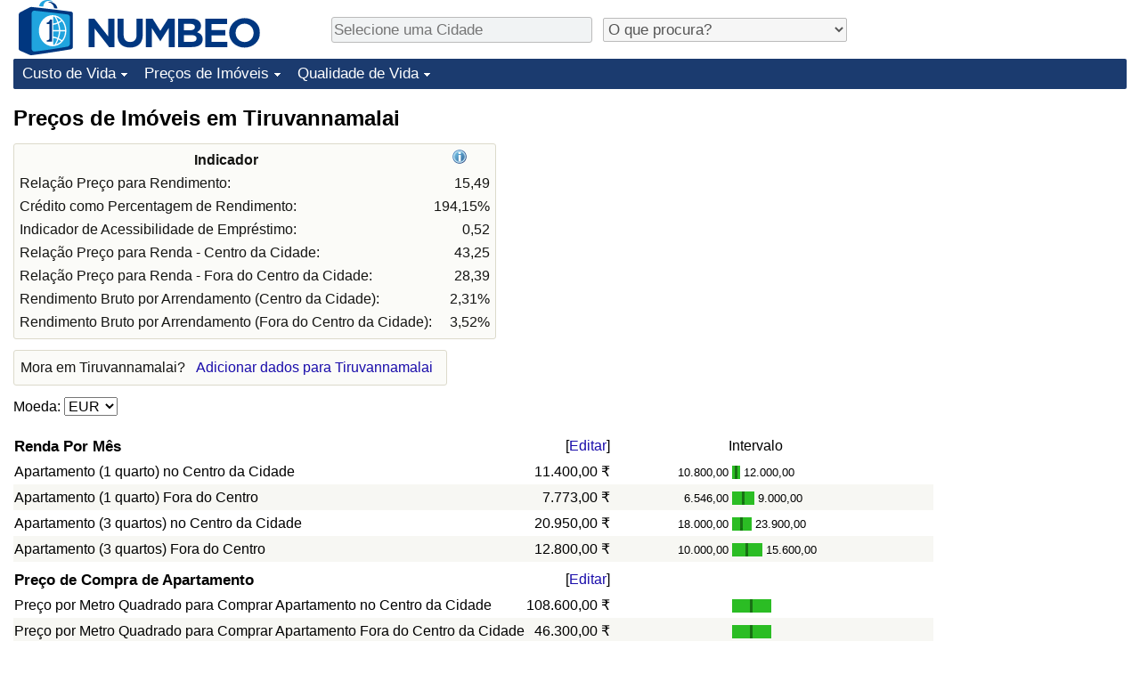

--- FILE ---
content_type: text/html;charset=UTF-8
request_url: https://pt.numbeo.com/pre%C3%A7os-de-im%C3%B3veis/cidade/Tiruvannamalai-India
body_size: 5790
content:
<!DOCTYPE html>
<html lang="pt">
<head>
<meta http-equiv="Content-Type" content="text/html; charset=UTF-8">

            <script defer src="https://www.numbeo.com/common/numbeo_standard.js"></script>
<link rel="preconnect" href="https://fonts.googleapis.com">
<link rel="preconnect" href="https://fonts.gstatic.com" crossorigin>
<link href="https://fonts.googleapis.com/css2?family=Lato:ital,wght@0,100;0,300;0,400;0,700;0,900;1,100;1,300;1,400;1,700;1,900&display=swap" rel="stylesheet">
    <link href="https://cdnjs.cloudflare.com/ajax/libs/jqueryui/1.10.3/themes/redmond/jquery-ui.min.css" rel="Stylesheet" />
    <link rel="shortcut icon" type="image/x-icon" href="https://www.numbeo.com/favicon.ico" />
    <script  defer  src="https://cdnjs.cloudflare.com/ajax/libs/jquery/1.10.2/jquery.min.js"></script>
    <script  defer  src="https://cdnjs.cloudflare.com/ajax/libs/jqueryui/1.10.3/jquery-ui.min.js"></script>
   <script src='https://www.gstatic.com/charts/loader.js'></script>
<link rel="apple-touch-icon" href="https://www.numbeo.com/images/apple-touch-icon.png">
  <script>
  if (typeof whenDocReady === "function") {
    // already declared, do nothing
  } else {
    function whenDocReady(fn) {
      // see if DOM is already available
      if (document.readyState === "complete" || document.readyState === "interactive") {
        // call on next available tick
        setTimeout(fn, 1);
      } else {
        document.addEventListener("DOMContentLoaded", fn);
      }
    }
  }
</script>
<!-- Global site tag (gtag.js) - Google Analytics -->
<script async src="https://www.googletagmanager.com/gtag/js?id=G-S6GK01GPPB"></script>
<script>
  window.dataLayer = window.dataLayer || [];
  function gtag(){dataLayer.push(arguments);}
  gtag('js', new Date());
gtag('config', 'G-S6GK01GPPB');
gtag('set', 'user_properties', { ab: '0'});
</script>
<script async src="https://pagead2.googlesyndication.com/pagead/js/adsbygoogle.js?client=ca-pub-8993465169534557"
     crossorigin="anonymous"></script>



    <link rel="stylesheet" href="https://www.numbeo.com/common/style_desktop_i18n.css" />
<title>Preços de Imóveis em Tiruvannamalai</title>
<link rel="alternate" hreflang="en" href="https://www.numbeo.com/property-investment/in/Tiruvannamalai-India" />
<link rel="alternate" hreflang="de" href="https://de.numbeo.com/immobilienpreise/stadt/Tiruvannamalai-Indien" />
<link rel="alternate" hreflang="pt" href="https://pt.numbeo.com/pre%C3%A7os-de-im%C3%B3veis/cidade/Tiruvannamalai-India" />
<link rel="alternate" hreflang="it" href="https://it.numbeo.com/prezzi-delle-propriet%C3%A0-immobiliari/citt%C3%A0/Tiruvannamalai-India" />
<link rel="alternate" hreflang="fr" href="https://fr.numbeo.com/prix-de-l%27immobilier/ville/Tiruvannamalai-Inde" />
<link rel="alternate" hreflang="es" href="https://es.numbeo.com/precios-de-inmuebles/ciudad/Tiruvannamalai-India" />

<link rel="canonical" href="https://pt.numbeo.com/pre%C3%A7os-de-im%C3%B3veis/cidade/Tiruvannamalai-India" />
</head>
<body>
<div class="innerWidth" id="content_and_logo">
<div class="logo-and-upper-ad">
<table style="width: 100%;" >
<tr>
<td style="padding-top: 0px; padding-bottom: 4px; vertical-align: bottom;">
<a href="https://pt.numbeo.com/custo-de-vida/" style="border: 0; text-decoration:none;">
<img src="https://www.numbeo.com/images/numbeo_icon.svg" style="height: 62px; vertical-align: bottom; border: 0;" alt="" /><img src="https://www.numbeo.com/images/numbeo_text.svg" style="height: 34px; margin-left: 1em; margin-bottom: 8px; vertical-align: bottom; border: 0;" alt="NUMBEO" /></a>
</td>
<td style="padding-left:12px; padding-top: 2px; padding-bottom: 0px; vertical-align: middle; width: 900px; text-align: left;" >
<div style="display: inline-block; width: 100%; margin-top: 10px; margin-bottom: 10px; text-align: left; vertical-align: bottom">
<nav style="display: inline-block; vertical-align: middle; padding-left: 0.5em;">
<div class="standard_margin_inlineblock" >
      <form action="https://pt.numbeo.com/i18n/dispatcher" method="get" id="menu_dispatch_form"  style="display: inline; padding: 0; margin:0;">
      <input type="hidden" name="where" value="https://pt.numbeo.com/pre%C3%A7os-de-im%C3%B3veis/cidade/" style="display: inline; padding:0; margin:0;" />
<input id="city_selector_menu_city_id" type="text" placeholder="Selecione uma Cidade"  class="city-selector-menu"/>
<input type="hidden" id="menu_city_id" name="city_id"/>
<input type="hidden" id="name_menu_city_id" name="name_city_id"/>
      </form>
</div>
 <script>
  whenDocReady(function() {
  	jQuery('#city_selector_menu_city_id').autocomplete({
  	  source: 'https://pt.numbeo.com/i18n/IntlCitySearchJson',
     minLength: 1,
     delay: 3,
     autoFocus: true,
     select: function(event, ui) {
         event.preventDefault();
         $('#city_selector_menu_city_id').val(ui.item.label);
         $('#menu_city_id').val(ui.item.value);
jQuery('#menu_dispatch_form').submit();     },
     focus: function(event, ui) {
         event.preventDefault();
     }
	  })   .keydown(function(e){
	    if (e.keyCode === 13){
      if ($('#menu_city_id').val() == '') { 
        e.preventDefault();
      }
      var val = $('#city_selector_menu_city_id').val();
		   $('#name_menu_city_id').val(val);
	   }
  }); // end autocompleter definition
$('#city_selector_menu_city_id').toggleClass('city-selector-menu');
$('#city_selector_menu_city_id').toggleClass('city-selector-menu');
 }); // end document ready 
</script>
</nav>
<nav style="display: inline-block; vertical-align: middle; padding-left: 0.5em;">
<div class="standard_margin_inlineblock">
<select name="city_result_switcher" id="city_result_switcher"  onchange="window.location = this.value;" class="result_switcher ">
<option value="" selected="selected">O que procura?</option>
<option value="https://pt.numbeo.com/custo-de-vida/cidade/Tiruvannamalai-India">Custo de Vida em Tiruvannamalai</option>
<option value="https://pt.numbeo.com/criminalidade/cidade/Tiruvannamalai-India">Crime em Tiruvannamalai</option>
<option value="https://pt.numbeo.com/clima/cidade/Tiruvannamalai-India">Clima em Tiruvannamalai</option>
<option value="https://pt.numbeo.com/sa%C3%BAde/cidade/Tiruvannamalai-India">Saúde em Tiruvannamalai</option>
<option value="https://pt.numbeo.com/polui%C3%A7%C3%A3o/cidade/Tiruvannamalai-India">Poluição em Tiruvannamalai</option>
<option value="https://pt.numbeo.com/pre%C3%A7os-de-im%C3%B3veis/cidade/Tiruvannamalai-India">Preços de Imóveis em Tiruvannamalai</option>
<option value="https://pt.numbeo.com/qualidade-de-vida/cidade/Tiruvannamalai-India">Qualidade de Vida em Tiruvannamalai</option>
<option value="https://pt.numbeo.com/tr%C3%A2nsito/cidade/Tiruvannamalai-India">Trânsito em Tiruvannamalai</option>
</select>
</div>
</nav>
</div>
</td>
</tr>
</table>
</div> <!-- logo-and-upper-ad -->
<div class="dropdown-outer">
<nav class="before-nav" >
    <ul id="nav-one" class="nav">

	<li class="dir">
<a href="https://pt.numbeo.com/custo-de-vida/">Custo de Vida</a>
  <ul>
   <li><a href="https://pt.numbeo.com/custo-de-vida/">Custo de Vida</a></li>
   <li><a href="https://pt.numbeo.com/custo-de-vida/classifica%C3%A7%C3%B5es-atuais">Indicador de Custo de Vida (Atual)</a></li>
   <li><a href="https://pt.numbeo.com/custo-de-vida/classifica%C3%A7%C3%B5es">Indicador de Custo de Vida</a></li>
   <li><a href="https://pt.numbeo.com/custo-de-vida/classifica%C3%A7%C3%B5es-por-pa%C3%ADs">Indicador de Custo de Vida Por País</a></li>
   <li><a href="https://pt.numbeo.com/custo-de-vida/motiva%C3%A7%C3%A3o-e-metodologia">em Aqaba</a></li>
  </ul></li>

	<li class="dir">
<a href="https://pt.numbeo.com/pre%C3%A7os-de-im%C3%B3veis/">Preços de Imóveis</a>
  <ul>
   <li><a href="https://pt.numbeo.com/pre%C3%A7os-de-im%C3%B3veis/">Preços de Imóveis</a></li>
   <li><a href="https://pt.numbeo.com/pre%C3%A7os-de-im%C3%B3veis/classifica%C3%A7%C3%B5es-atuais">Indicador de Preços de Imóveis (Atual)</a></li>
   <li><a href="https://pt.numbeo.com/pre%C3%A7os-de-im%C3%B3veis/classifica%C3%A7%C3%B5es">Indicador de Preços de Imóveis</a></li>
   <li><a href="https://pt.numbeo.com/pre%C3%A7os-de-im%C3%B3veis/classifica%C3%A7%C3%B5es-por-pa%C3%ADs">Indicador de Preços de Imóveis por País</a></li>
   </ul></li>

	<li class="dir">
<a href="https://pt.numbeo.com/qualidade-de-vida/">Qualidade de Vida</a>
  <ul>
   <li><a href="https://pt.numbeo.com/qualidade-de-vida/">Qualidade de Vida</a></li>
   <li><a href="https://pt.numbeo.com/qualidade-de-vida/classifica%C3%A7%C3%B5es">Indicador de Qualidade de Vida</a></li>
   <li><a href="https://pt.numbeo.com/qualidade-de-vida/classifica%C3%A7%C3%B5es-atuais">Indicador de Qualidade de Vida (Atual)</a></li>
   <li><a href="https://pt.numbeo.com/qualidade-de-vida/classifica%C3%A7%C3%B5es-por-pa%C3%ADs">Índice de qualidade de vida por país</a></li>
   <li><a href="https://pt.numbeo.com/criminalidade/p%C3%A1gina-inicial">Crime</a></li>
   <li><a href="https://pt.numbeo.com/criminalidade/classifica%C3%A7%C3%B5es-atuais">Taxa do Indicador de Crime (Atual)</a></li>
   <li><a href="https://pt.numbeo.com/criminalidade/classifica%C3%A7%C3%B5es">Indicador de Crime</a></li>
   <li><a href="https://pt.numbeo.com/criminalidade/classifica%C3%A7%C3%B5es-por-pa%C3%ADs">Índice de criminalidade por país</a></li>
   <li><a href="https://pt.numbeo.com/sa%C3%BAde/p%C3%A1gina-inicial">Saúde</a></li>
   <li><a href="https://pt.numbeo.com/sa%C3%BAde/classifica%C3%A7%C3%B5es-atuais">Indicador de Saúde (Atual)</a></li>
   <li><a href="https://pt.numbeo.com/sa%C3%BAde/classifica%C3%A7%C3%B5es">Indicador de Saúde</a></li>
   <li><a href="https://pt.numbeo.com/sa%C3%BAde/classifica%C3%A7%C3%B5es-por-pa%C3%ADs">Indicador de Saúde por País</a></li>
   <li><a href="https://pt.numbeo.com/polui%C3%A7%C3%A3o/p%C3%A1gina-inicial">Poluição</a></li>
   <li><a href="https://pt.numbeo.com/polui%C3%A7%C3%A3o/classifica%C3%A7%C3%B5es-atuais">Indicador de Poluição (Atual)</a></li>
   <li><a href="https://pt.numbeo.com/polui%C3%A7%C3%A3o/classifica%C3%A7%C3%B5es">Índice de poluição</a></li>
   <li><a href="https://pt.numbeo.com/polui%C3%A7%C3%A3o/classifica%C3%A7%C3%B5es-por-pa%C3%ADs">Indicador de Poluição por País</a></li>
   <li><a href="https://pt.numbeo.com/tr%C3%A2nsito/p%C3%A1gina-inicial">Trânsito</a></li>
   <li><a href="https://pt.numbeo.com/tr%C3%A2nsito/classifica%C3%A7%C3%B5es">Indicador de Trânsito</a></li>
   <li><a href="https://pt.numbeo.com/tr%C3%A2nsito/classifica%C3%A7%C3%B5es-atuais">Indicador de Trânsito (Atual)</a></li>
   <li><a href="https://pt.numbeo.com/tr%C3%A2nsito/classifica%C3%A7%C3%B5es-por-pa%C3%ADs">Indicador de Trânsito por País</a></li>
	</ul></li>


</ul>
<br style="clear: both"/>
</nav>
</div> <!-- dropdown-outer -->
 <div class="right-ads-and-info">
 <div class="right-ads">
<div style="width: 300px; height: 251px; overflow: hidden; box-sizing: border-box;">

<ins class="adsbygoogle"
     style="display:inline-block;width:300px;height:250px"
     data-ad-client="ca-pub-8993465169534557"
     data-ad-slot="8165022551"></ins>
<script>
     (adsbygoogle = window.adsbygoogle || []).push({});
</script>

</div>

 </div>
 </div>
    <h1> Preços de Imóveis em Tiruvannamalai    </h1>
<!-- Column 1 start --><table class="table_indices">
<tr><th>Indicador</th><th><a href="https://pt.numbeo.com/pre%C3%A7os-de-im%C3%B3veis/indicadores-explicados" title="Sobre estes indicadores" class=""><img src="https://www.numbeo.com/images/information.png" class="image_help" alt=""/></a></th></tr>
<tr><td>Relação Preço para Rendimento: </td>
<td style="text-align: right">
15,49</td>
</tr>
<tr><td>Crédito como Percentagem de Rendimento: </td>
<td style="text-align: right">
194,15%</td>
</tr>
<tr><td>Indicador de Acessibilidade de Empréstimo: </td>
<td style="text-align: right">
0,52</td>
</tr>
<tr><td>Relação Preço para Renda - Centro da Cidade: </td>
<td style="text-align: right">
43,25</td>
</tr>
<tr><td>Relação Preço para Renda - Fora do Centro da Cidade: </td>
<td style="text-align: right">
28,39</td>
</tr>
<tr><td>Rendimento Bruto por Arrendamento (Centro da Cidade): </td>
<td style="text-align: right">
2,31%</td>
</tr>
<tr><td>Rendimento Bruto por Arrendamento (Fora do Centro da Cidade): </td>
<td style="text-align: right">
3,52%</td>
</tr>
</table>
<aside><div class="seeding-call disabled_on_small_devices">
Mora em Tiruvannamalai? <span class="we_need_your_help"><a href="https://pt.numbeo.com/pre%C3%A7os-de-im%C3%B3veis/editar?returnUrl=https%3A%2F%2Fpt.numbeo.com%2Fpre%25C3%25A7os-de-im%25C3%25B3veis%2Fcidade%2FTiruvannamalai-India&tracking=standardEnterData&locCity=Tiruvannamalai&locCountry=%C3%8Dndia" rel="nofollow" class="enterDataA">Adicionar dados para Tiruvannamalai</a></span></div></aside>
<nav>
<form action="https://pt.numbeo.com/pre%C3%A7os-de-im%C3%B3veis/cidade/Tiruvannamalai-India" method="get" class="standard_margin">
Moeda:          <select id="displayCurrency" name="displayCurrency" onchange="if (checkSelectedSomeTextNotDashed('displayCurrency')) this.form.submit();">
             <option value="EUR">EUR</option>
             <option value="USD">USD</option>
             <option value="---">---</option>
             <option value="AED">AED</option>
             <option value="AFN">AFN</option>
             <option value="ALL">ALL</option>
             <option value="AMD">AMD</option>
             <option value="ANG">ANG</option>
             <option value="AOA">AOA</option>
             <option value="ARS">ARS</option>
             <option value="AUD">AUD</option>
             <option value="AWG">AWG</option>
             <option value="AZN">AZN</option>
             <option value="BAM">BAM</option>
             <option value="BBD">BBD</option>
             <option value="BDT">BDT</option>
             <option value="BGN">BGN</option>
             <option value="BHD">BHD</option>
             <option value="BIF">BIF</option>
             <option value="BMD">BMD</option>
             <option value="BND">BND</option>
             <option value="BOB">BOB</option>
             <option value="BRL">BRL</option>
             <option value="BSD">BSD</option>
             <option value="BTC">BTC</option>
             <option value="BTN">BTN</option>
             <option value="BWP">BWP</option>
             <option value="BYN">BYN</option>
             <option value="BZD">BZD</option>
             <option value="CAD">CAD</option>
             <option value="CDF">CDF</option>
             <option value="CHF">CHF</option>
             <option value="CLF">CLF</option>
             <option value="CLP">CLP</option>
             <option value="CNH">CNH</option>
             <option value="CNY">CNY</option>
             <option value="COP">COP</option>
             <option value="CRC">CRC</option>
             <option value="CUC">CUC</option>
             <option value="CVE">CVE</option>
             <option value="CZK">CZK</option>
             <option value="DJF">DJF</option>
             <option value="DKK">DKK</option>
             <option value="DOP">DOP</option>
             <option value="EGP">EGP</option>
             <option value="ERN">ERN</option>
             <option value="EUR">EUR</option>
             <option value="FJD">FJD</option>
             <option value="FKP">FKP</option>
             <option value="GBP">GBP</option>
             <option value="GEL">GEL</option>
             <option value="GGP">GGP</option>
             <option value="GHS">GHS</option>
             <option value="GIP">GIP</option>
             <option value="GMD">GMD</option>
             <option value="GNF">GNF</option>
             <option value="GTQ">GTQ</option>
             <option value="GYD">GYD</option>
             <option value="HKD">HKD</option>
             <option value="HNL">HNL</option>
             <option value="HRK">HRK</option>
             <option value="HTG">HTG</option>
             <option value="HUF">HUF</option>
             <option value="IDR">IDR</option>
             <option value="ILS">ILS</option>
             <option value="IMP">IMP</option>
             <option value="INR">INR</option>
             <option value="IQD">IQD</option>
             <option value="IRR">IRR</option>
             <option value="ISK">ISK</option>
             <option value="JEP">JEP</option>
             <option value="JMD">JMD</option>
             <option value="JOD">JOD</option>
             <option value="JPY">JPY</option>
             <option value="KES">KES</option>
             <option value="KGS">KGS</option>
             <option value="KHR">KHR</option>
             <option value="KMF">KMF</option>
             <option value="KPW">KPW</option>
             <option value="KRW">KRW</option>
             <option value="KWD">KWD</option>
             <option value="KYD">KYD</option>
             <option value="KZT">KZT</option>
             <option value="LAK">LAK</option>
             <option value="LBP">LBP</option>
             <option value="LKR">LKR</option>
             <option value="LRD">LRD</option>
             <option value="LSL">LSL</option>
             <option value="LYD">LYD</option>
             <option value="MAD">MAD</option>
             <option value="MDL">MDL</option>
             <option value="MGA">MGA</option>
             <option value="MKD">MKD</option>
             <option value="MNT">MNT</option>
             <option value="MOP">MOP</option>
             <option value="MRU">MRU</option>
             <option value="MUR">MUR</option>
             <option value="MVR">MVR</option>
             <option value="MXN">MXN</option>
             <option value="MYR">MYR</option>
             <option value="MZN">MZN</option>
             <option value="NAD">NAD</option>
             <option value="NGN">NGN</option>
             <option value="NIO">NIO</option>
             <option value="NOK">NOK</option>
             <option value="NPR">NPR</option>
             <option value="NZD">NZD</option>
             <option value="OMR">OMR</option>
             <option value="PAB">PAB</option>
             <option value="PEN">PEN</option>
             <option value="PGK">PGK</option>
             <option value="PHP">PHP</option>
             <option value="PKR">PKR</option>
             <option value="PLN">PLN</option>
             <option value="PYG">PYG</option>
             <option value="QAR">QAR</option>
             <option value="RON">RON</option>
             <option value="RSD">RSD</option>
             <option value="RUB">RUB</option>
             <option value="RWF">RWF</option>
             <option value="SAR">SAR</option>
             <option value="SBD">SBD</option>
             <option value="SCR">SCR</option>
             <option value="SDG">SDG</option>
             <option value="SEK">SEK</option>
             <option value="SGD">SGD</option>
             <option value="SHP">SHP</option>
             <option value="SLE">SLE</option>
             <option value="SLL">SLL</option>
             <option value="SOS">SOS</option>
             <option value="SRD">SRD</option>
             <option value="STD">STD</option>
             <option value="STN">STN</option>
             <option value="SVC">SVC</option>
             <option value="SYP">SYP</option>
             <option value="SZL">SZL</option>
             <option value="THB">THB</option>
             <option value="TJS">TJS</option>
             <option value="TMT">TMT</option>
             <option value="TND">TND</option>
             <option value="TOP">TOP</option>
             <option value="TRY">TRY</option>
             <option value="TTD">TTD</option>
             <option value="TWD">TWD</option>
             <option value="TZS">TZS</option>
             <option value="UAH">UAH</option>
             <option value="UGX">UGX</option>
             <option value="USD">USD</option>
             <option value="UYU">UYU</option>
             <option value="UZS">UZS</option>
             <option value="VES">VES</option>
             <option value="VND">VND</option>
             <option value="VUV">VUV</option>
             <option value="WST">WST</option>
             <option value="XAF">XAF</option>
             <option value="XAG">XAG</option>
             <option value="XAU">XAU</option>
             <option value="XCD">XCD</option>
             <option value="XCG">XCG</option>
             <option value="XDR">XDR</option>
             <option value="XOF">XOF</option>
             <option value="XPD">XPD</option>
             <option value="XPF">XPF</option>
             <option value="XPT">XPT</option>
             <option value="YER">YER</option>
             <option value="ZAR">ZAR</option>
             <option value="ZMW">ZMW</option>
             <option value="ZWG">ZWG</option>
             <option value="ZWL">ZWL</option>
         </select>
</form>
</nav>
<table class="data_wide_table"><tr> <th class="highlighted_th prices">Renda Por Mês</th> <th class="th_no_highlight_a_right prices"> [<a href="https://pt.numbeo.com/comum/editar?returnUrl=https%3A%2F%2Fpt.numbeo.com%2Fpre%25C3%25A7os-de-im%25C3%25B3veis%2Fcidade%2FTiruvannamalai-India&amp;tracking=editHref&amp;current=7&amp;section=true&amp;locCity=Tiruvannamalai&amp;locCountry=%C3%8Dndia" rel="nofollow">Editar</a>]</th>
<th class="th_no_highlight prices" style="padding-left: 132px; text-align: left;">Intervalo</th>
</tr>
<tr><td>Apartamento (1 quarto) no Centro da Cidade </td> <td style="text-align: right" class="priceValue "> 11.400,00&nbsp;&#x20b9;</td>
<td class="priceBarTd ">
<span class="barTextLeft">
10.800,00</span><span class="barLeft" style="width: 3px;" ></span><span class="barMid"><span class="barMid-nocss">-</span></span><span class="barRight" style="width: 3px;" ></span><span class="barTextRight">12.000,00</span></td>
 </tr>
<tr><td class="tr_highlighted">Apartamento (1 quarto) Fora do Centro </td> <td style="text-align: right" class="priceValue tr_highlighted"> 7.773,00&nbsp;&#x20b9;</td>
<td class="priceBarTd tr_highlighted">
<span class="barTextLeft">
6.546,00</span><span class="barLeft" style="width: 11px;" ></span><span class="barMid"><span class="barMid-nocss">-</span></span><span class="barRight" style="width: 11px;" ></span><span class="barTextRight">9.000,00</span></td>
 </tr>
<tr><td>Apartamento (3 quartos) no Centro da Cidade </td> <td style="text-align: right" class="priceValue "> 20.950,00&nbsp;&#x20b9;</td>
<td class="priceBarTd ">
<span class="barTextLeft">
18.000,00</span><span class="barLeft" style="width: 9px;" ></span><span class="barMid"><span class="barMid-nocss">-</span></span><span class="barRight" style="width: 10px;" ></span><span class="barTextRight">23.900,00</span></td>
 </tr>
<tr><td class="tr_highlighted">Apartamento (3 quartos) Fora do Centro </td> <td style="text-align: right" class="priceValue tr_highlighted"> 12.800,00&nbsp;&#x20b9;</td>
<td class="priceBarTd tr_highlighted">
<span class="barTextLeft">
10.000,00</span><span class="barLeft" style="width: 15px;" ></span><span class="barMid"><span class="barMid-nocss">-</span></span><span class="barRight" style="width: 16px;" ></span><span class="barTextRight">15.600,00</span></td>
 </tr>
<tr> <th class="highlighted_th prices">Preço de Compra de Apartamento</th> <th class="th_no_highlight_a_right prices"> [<a href="https://pt.numbeo.com/comum/editar?returnUrl=https%3A%2F%2Fpt.numbeo.com%2Fpre%25C3%25A7os-de-im%25C3%25B3veis%2Fcidade%2FTiruvannamalai-India&amp;tracking=editHref&amp;current=8&amp;section=true&amp;locCity=Tiruvannamalai&amp;locCountry=%C3%8Dndia" rel="nofollow">Editar</a>]</th>
<th class="th_no_highlight prices"></th>
</tr>
<tr><td>Preço por Metro Quadrado para Comprar Apartamento no Centro da Cidade </td> <td style="text-align: right" class="priceValue "> 108.600,00&nbsp;&#x20b9;</td>
<td class="priceBarTd ">
<span class="barTextLeft"></span><span class="barLeft" style="width: 20px;" ></span><span class="barMid"></span><span class="barRight" style="width: 21px;" ></span><span class="barTextRight"></span></td>
 </tr>
<tr><td class="tr_highlighted">Preço por Metro Quadrado para Comprar Apartamento Fora do Centro da Cidade </td> <td style="text-align: right" class="priceValue tr_highlighted"> 46.300,00&nbsp;&#x20b9;</td>
<td class="priceBarTd tr_highlighted">
<span class="barTextLeft"></span><span class="barLeft" style="width: 20px;" ></span><span class="barMid"></span><span class="barRight" style="width: 21px;" ></span><span class="barTextRight"></span></td>
 </tr>
<tr> <th class="highlighted_th prices">Salários e Financiamento</th> <th class="th_no_highlight_a_right prices"> [<a href="https://pt.numbeo.com/comum/editar?returnUrl=https%3A%2F%2Fpt.numbeo.com%2Fpre%25C3%25A7os-de-im%25C3%25B3veis%2Fcidade%2FTiruvannamalai-India&amp;tracking=editHref&amp;current=9&amp;section=true&amp;locCity=Tiruvannamalai&amp;locCountry=%C3%8Dndia" rel="nofollow">Editar</a>]</th>
<th class="th_no_highlight prices"></th>
</tr>
<tr><td>Salário Líquido Mensal Médio (Após Impostos) </td> <td style="text-align: right" class="priceValue "> 25.000,00&nbsp;&#x20b9;</td>
<td class="priceBarTd "></td>
 </tr>
<tr><td class="tr_highlighted">Taxa de Juro de Crédito em Percentagens (%), Anual, para 20 Anos de Taxa-Fixa </td> <td style="text-align: right" class="priceValue tr_highlighted"> 11,18</td>
<td class="priceBarTd tr_highlighted">
<span class="barTextLeft">
9,36</span><span class="barLeft" style="width: 11px;" ></span><span class="barMid"><span class="barMid-nocss">-</span></span><span class="barRight" style="width: 11px;" ></span><span class="barTextRight">13,00</span></td>
 </tr>
</table><p>Número de entradas de dados nos últimos 12 meses: 13<br/>
Número de contribuidores únicos nos últimos 12 meses: 2
<br/>Última atualização: Outubro 2025
<nav>
<div class="text_block">
<span class="small_font">
Mais Informações: <span class="more_about_content">
<span class="nobreak">
<a href="https://pt.numbeo.com/custo-de-vida/cidade/Tiruvannamalai-India">Custo de Vida</a></span>
<span class="nobreak">
 | <a href="https://pt.numbeo.com/criminalidade/cidade/Tiruvannamalai-India">Crime</a></span>
<span class="nobreak">
 | <a href="https://pt.numbeo.com/clima/cidade/Tiruvannamalai-India">Clima</a></span>
<span class="nobreak">
 | <a href="https://pt.numbeo.com/sa%C3%BAde/cidade/Tiruvannamalai-India">Saúde</a></span>
<span class="nobreak">
 | <a href="https://pt.numbeo.com/polui%C3%A7%C3%A3o/cidade/Tiruvannamalai-India">Poluição</a></span>
<span class="nobreak">
 | <b>Preços de Imóveis</b></span>
<span class="nobreak">
 | <a href="https://pt.numbeo.com/qualidade-de-vida/cidade/Tiruvannamalai-India">Qualidade de Vida</a></span>
<span class="nobreak">
 | <a href="https://pt.numbeo.com/tr%C3%A2nsito/cidade/Tiruvannamalai-India">Trânsito</a></span>
</span>
</span>
</div>
</nav>

<div class="footer_content">
<a href="https://pt.numbeo.com/comum/sobre-numbeo">Sobre este website</a><span class="footer_separator"></span>
<a href="https://pt.numbeo.com/comum/nas-not%C3%ADcias">Nas Notícias</a>
<p>
<span style="font-style: italic">
Direitos de Autor &copy; 2009-2026 Numbeo. A utilização deste serviço está sujeita aos nossos <a href="https://pt.numbeo.com/comum/termos-de-utiliza%C3%A7%C3%A3o">Termos de Utilização</a>  e <a href="https://pt.numbeo.com/comum/pol%C3%ADtica-de-privacidade">Política de Privacidade</a></span></p></div></div> <!-- end of innerWidth --> 
</body>
</html>



--- FILE ---
content_type: text/html; charset=utf-8
request_url: https://www.google.com/recaptcha/api2/aframe
body_size: 268
content:
<!DOCTYPE HTML><html><head><meta http-equiv="content-type" content="text/html; charset=UTF-8"></head><body><script nonce="1zADqbkA76RrRPE_FCO-QQ">/** Anti-fraud and anti-abuse applications only. See google.com/recaptcha */ try{var clients={'sodar':'https://pagead2.googlesyndication.com/pagead/sodar?'};window.addEventListener("message",function(a){try{if(a.source===window.parent){var b=JSON.parse(a.data);var c=clients[b['id']];if(c){var d=document.createElement('img');d.src=c+b['params']+'&rc='+(localStorage.getItem("rc::a")?sessionStorage.getItem("rc::b"):"");window.document.body.appendChild(d);sessionStorage.setItem("rc::e",parseInt(sessionStorage.getItem("rc::e")||0)+1);localStorage.setItem("rc::h",'1769092712179');}}}catch(b){}});window.parent.postMessage("_grecaptcha_ready", "*");}catch(b){}</script></body></html>